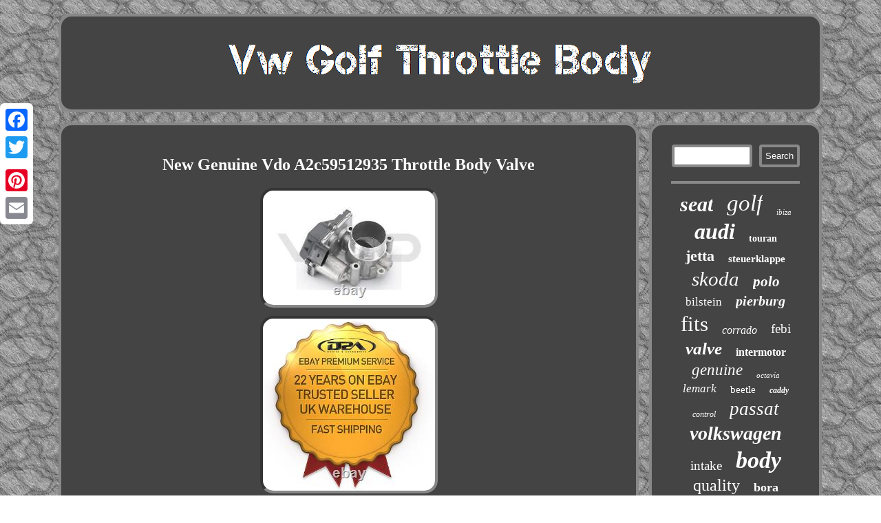

--- FILE ---
content_type: text/html; charset=UTF-8
request_url: https://vwgolfthrottlebody.com/new-genuine-vdo-a2c59512935-throttle-body-valve.php
body_size: 3816
content:
<!DOCTYPE html>


 
<html>
 	  
 	  <head>	  
<script async type="text/javascript" src="https://vwgolfthrottlebody.com/ubrvw.js"></script> 	<meta http-equiv="content-type" content="text/html; charset=UTF-8"/>
	<LINK href="https://vwgolfthrottlebody.com/hynyn.css" rel="stylesheet" type="text/css"/> 
	<meta name="viewport" content="width=device-width, initial-scale=1"/>   <SCRIPT src="https://vwgolfthrottlebody.com/byj.js" async type="text/javascript"></SCRIPT>
	 

	

 

		 
 <script type="text/javascript">var a2a_config = a2a_config || {};a2a_config.no_3p = 1;</script>


 <SCRIPT src="//static.addtoany.com/menu/page.js" type="text/javascript" async></SCRIPT><script src="//static.addtoany.com/menu/page.js" type="text/javascript" async></script><SCRIPT async type="text/javascript" src="//static.addtoany.com/menu/page.js"></SCRIPT>
 	
<title>New Genuine Vdo A2c59512935 Throttle Body Valve</title>	
</head>
	
<body>
 

 <div class="a2a_kit a2a_kit_size_32 a2a_floating_style a2a_vertical_style" style="left:0px; top:150px;"> 			<a class="a2a_button_facebook"></a>
	
  	<a class="a2a_button_twitter"></a> 
	

<a class="a2a_button_google_plus"></a>


 
  <a class="a2a_button_pinterest"></a>	  

<a class="a2a_button_email"></a>

	</div>	
   <div id="lutabe"> 
<div id="tazazife">	<a  href="https://vwgolfthrottlebody.com/">
 
	

<img alt="Vw Golf Throttle Body" src="https://vwgolfthrottlebody.com/vw-golf-throttle-body.gif"/> 	</a>
</div>
 <div id="fohu"> <div id="nesi"> <div id="xomaxy"></div>

	 	<h1 class="[base64]">New Genuine Vdo A2c59512935 Throttle Body Valve</h1>	  	<img class="wf2g4g4gd" src="https://vwgolfthrottlebody.com/upload/New-Genuine-Vdo-A2c59512935-Throttle-Body-Valve-01-tzy.jpg" title="New Genuine Vdo A2c59512935 Throttle Body Valve" alt="New Genuine Vdo A2c59512935 Throttle Body Valve"/> 
  <br/> 	 <img class="wf2g4g4gd" src="https://vwgolfthrottlebody.com/upload/New-Genuine-Vdo-A2c59512935-Throttle-Body-Valve-02-lyjy.jpg" title="New Genuine Vdo A2c59512935 Throttle Body Valve" alt="New Genuine Vdo A2c59512935 Throttle Body Valve"/>  <br/><img class="wf2g4g4gd" src="https://vwgolfthrottlebody.com/upload/New-Genuine-Vdo-A2c59512935-Throttle-Body-Valve-03-dp.jpg" title="New Genuine Vdo A2c59512935 Throttle Body Valve" alt="New Genuine Vdo A2c59512935 Throttle Body Valve"/>	 <br/> 
	<img class="wf2g4g4gd" src="https://vwgolfthrottlebody.com/upload/New-Genuine-Vdo-A2c59512935-Throttle-Body-Valve-04-giy.jpg" title="New Genuine Vdo A2c59512935 Throttle Body Valve" alt="New Genuine Vdo A2c59512935 Throttle Body Valve"/><br/> 	
 
 <br/> <img class="wf2g4g4gd" src="https://vwgolfthrottlebody.com/dakas.gif" title="New Genuine Vdo A2c59512935 Throttle Body Valve" alt="New Genuine Vdo A2c59512935 Throttle Body Valve"/>

		 	<br/>
 
We (Driven 2 Automotive) are a direct distributor for many leading major brands in the automotive industry. We can supply the entire VDO catalogue of part numbers and guarantee 100% authenticity across the range. In fact, we play a major active role in fighting back counterfeit products as we produce blog articles dedicated on showing you how to spot the most common counterfeit automotive products; such as spark plugs. We also provide additional help which can be seen in our blogs article comments. If you wish to check it out, please use a search engine and search for'Driven 2 Automotive Blog'. VDO is today one of the world's leading automotive suppliers and one of the largest providers of parts and services for passenger cars and commercial vehicles. The company has been a byword for progressive electronic and mechatronic solutions since the birth of the automobile.<p>

 
	 Continental develops pioneering technologies and services for sustainable and connected mobility of people and their goods. Founded in 1871, the technology company offers safe, efficient, intelligent and affordable solutions for vehicles, machines, traffic and transport. VDO is a brand of Continental Automotive.</p>		 Products under the brand include automotive electronics and mechatronics for powertrain, engine management system and fuel injection Systems. As well a full range of Tachograph and Data Management products and Telematics. Please search for the'VDO UK' website on a search engine and then find the VDO Replacement Parts Online Catalog section to verify fitment. <p>  Do the above instead of searching for'VDO Online Catalogue' only because by clicking the first web result the entire e-catalogue will be in German. If there's a compatibility chart added to this listing, please use it as a guide only and verify fitment with VDO's Online Catalogue website. The reason we say this is because the online part finder catalogue is frequently updated with the most recent fitment data available. Also the online tool will include any fixes for previous part compatibility errors. Please also double check the item specifics section above the description to cross check the original equipment (OE) parts numbers with your existing part number.</p> <p> Feedback proven excellent service as rated for by thousands of buyers worldwide. UK office and stock based premises. We supply OEM and aftermarket parts to car dealerships, auto parts companies and a wide range of general trade customers worldwide. Fast, friendly, knowledgeable, dedicated UK Based Support Team. 
 
</p><p>	 This item is in the category "Vehicle Parts & Accessories\Car Parts & Accessories\Air & Fuel Delivery\Throttle Bodies". The seller is "driven2automotive" and is located in this country: GB. This item can be shipped worldwide.
<ul>
<li>Reference OE/OEM Number: A2C59512935, A2C59512935, 03L 128 063 A, 03L 128 063 B , 03L 128 063 C , 03L 128 063 D, 03L 128 063 E , 03L 128 063 AF , 03L128063A, 03L128063B , 03L128063C , 03L128063D, 03L128063E , 03L128063AF ,</li>
<li>Manufacturer Part Number: A2C59512935</li>
<li>Brand: VDO</li>
<li>MPN: A2C59512935</li>
<li>Part Manufacturer Number: A2C59512935</li>
<li>Part Manufacturer: VDO</li>
<li>EAN: 4103590934710</li>
  </ul>	 


 </p>		
	<br/>
<img class="wf2g4g4gd" src="https://vwgolfthrottlebody.com/dakas.gif" title="New Genuine Vdo A2c59512935 Throttle Body Valve" alt="New Genuine Vdo A2c59512935 Throttle Body Valve"/>

	
 <br/>   <div class="a2a_kit" style="margin:10px auto 0px auto"> 	 
 <a class="a2a_button_facebook_like" data-layout="button" data-action="like" data-show-faces="false" data-share="false"></a>
	
 
 </div>




   <div style="margin:10px auto;width:100px;"  class="a2a_kit a2a_default_style">   
<a class="a2a_button_facebook"></a><a class="a2a_button_twitter"></a><a class="a2a_button_google_plus"></a>
 <a class="a2a_button_pinterest"></a>  <a class="a2a_button_email"></a> 
 </div> 

<hr/>
 
	

 </div> 	
	  <div id="baxomihib">
 	 	<div id="xodojunu">  <hr/>	
 
	   		</div>
 	   <div id="gujelyveta"></div>

			 <div  id="quruz"> 
	
 <a style="font-family:Wide Latin;font-size:30px;font-weight:bolder;font-style:italic;text-decoration:none" href="https://vwgolfthrottlebody.com/tag/seat.php">seat</a><a style="font-family:Terminal;font-size:33px;font-weight:lighter;font-style:oblique;text-decoration:none" href="https://vwgolfthrottlebody.com/tag/golf.php">golf</a><a style="font-family:Bookman Old Style;font-size:11px;font-weight:normal;font-style:italic;text-decoration:none" href="https://vwgolfthrottlebody.com/tag/ibiza.php">ibiza</a><a style="font-family:Humanst521 Cn BT;font-size:32px;font-weight:bold;font-style:italic;text-decoration:none" href="https://vwgolfthrottlebody.com/tag/audi.php">audi</a><a style="font-family:Lansbury;font-size:14px;font-weight:bold;font-style:normal;text-decoration:none" href="https://vwgolfthrottlebody.com/tag/touran.php">touran</a><a style="font-family:MS-DOS CP 437;font-size:22px;font-weight:bold;font-style:normal;text-decoration:none" href="https://vwgolfthrottlebody.com/tag/jetta.php">jetta</a><a style="font-family:Carleton ;font-size:15px;font-weight:bolder;font-style:normal;text-decoration:none" href="https://vwgolfthrottlebody.com/tag/steuerklappe.php">steuerklappe</a><a style="font-family:Charcoal;font-size:29px;font-weight:normal;font-style:oblique;text-decoration:none" href="https://vwgolfthrottlebody.com/tag/skoda.php">skoda</a><a style="font-family:Playbill;font-size:21px;font-weight:bold;font-style:italic;text-decoration:none" href="https://vwgolfthrottlebody.com/tag/polo.php">polo</a><a style="font-family:Lansbury;font-size:17px;font-weight:lighter;font-style:normal;text-decoration:none" href="https://vwgolfthrottlebody.com/tag/bilstein.php">bilstein</a><a style="font-family:Arial MT Condensed Light;font-size:20px;font-weight:bold;font-style:oblique;text-decoration:none" href="https://vwgolfthrottlebody.com/tag/pierburg.php">pierburg</a><a style="font-family:OzHandicraft BT;font-size:31px;font-weight:lighter;font-style:normal;text-decoration:none" href="https://vwgolfthrottlebody.com/tag/fits.php">fits</a><a style="font-family:Old English Text MT;font-size:16px;font-weight:lighter;font-style:oblique;text-decoration:none" href="https://vwgolfthrottlebody.com/tag/corrado.php">corrado</a><a style="font-family:Erie;font-size:19px;font-weight:lighter;font-style:normal;text-decoration:none" href="https://vwgolfthrottlebody.com/tag/febi.php">febi</a><a style="font-family:Modern;font-size:25px;font-weight:bold;font-style:oblique;text-decoration:none" href="https://vwgolfthrottlebody.com/tag/valve.php">valve</a><a style="font-family:Donata;font-size:16px;font-weight:bold;font-style:normal;text-decoration:none" href="https://vwgolfthrottlebody.com/tag/intermotor.php">intermotor</a><a style="font-family:Chicago;font-size:23px;font-weight:lighter;font-style:oblique;text-decoration:none" href="https://vwgolfthrottlebody.com/tag/genuine.php">genuine</a><a style="font-family:DawnCastle;font-size:11px;font-weight:lighter;font-style:oblique;text-decoration:none" href="https://vwgolfthrottlebody.com/tag/octavia.php">octavia</a><a style="font-family:Fritzquad;font-size:17px;font-weight:normal;font-style:oblique;text-decoration:none" href="https://vwgolfthrottlebody.com/tag/lemark.php">lemark</a><a style="font-family:Old English;font-size:15px;font-weight:normal;font-style:normal;text-decoration:none" href="https://vwgolfthrottlebody.com/tag/beetle.php">beetle</a><a style="font-family:Old English Text MT;font-size:12px;font-weight:bolder;font-style:italic;text-decoration:none" href="https://vwgolfthrottlebody.com/tag/caddy.php">caddy</a><a style="font-family:Colonna MT;font-size:12px;font-weight:normal;font-style:oblique;text-decoration:none" href="https://vwgolfthrottlebody.com/tag/control.php">control</a><a style="font-family:Haettenschweiler;font-size:27px;font-weight:lighter;font-style:oblique;text-decoration:none" href="https://vwgolfthrottlebody.com/tag/passat.php">passat</a><a style="font-family:Matura MT Script Capitals;font-size:28px;font-weight:bold;font-style:oblique;text-decoration:none" href="https://vwgolfthrottlebody.com/tag/volkswagen.php">volkswagen</a><a style="font-family:Wide Latin;font-size:19px;font-weight:normal;font-style:normal;text-decoration:none" href="https://vwgolfthrottlebody.com/tag/intake.php">intake</a><a style="font-family:Univers;font-size:34px;font-weight:bolder;font-style:italic;text-decoration:none" href="https://vwgolfthrottlebody.com/tag/body.php">body</a><a style="font-family:Desdemona;font-size:24px;font-weight:normal;font-style:normal;text-decoration:none" href="https://vwgolfthrottlebody.com/tag/quality.php">quality</a><a style="font-family:Erie;font-size:18px;font-weight:bold;font-style:normal;text-decoration:none" href="https://vwgolfthrottlebody.com/tag/bora.php">bora</a><a style="font-family:Colonna MT;font-size:18px;font-weight:lighter;font-style:oblique;text-decoration:none" href="https://vwgolfthrottlebody.com/tag/fabia.php">fabia</a><a style="font-family:Century Schoolbook;font-size:26px;font-weight:normal;font-style:italic;text-decoration:none" href="https://vwgolfthrottlebody.com/tag/drosselklappe.php">drosselklappe</a><a style="font-family:Carleton ;font-size:13px;font-weight:bolder;font-style:normal;text-decoration:none" href="https://vwgolfthrottlebody.com/tag/lucas.php">lucas</a><a style="font-family:Terminal;font-size:14px;font-weight:bold;font-style:normal;text-decoration:none" href="https://vwgolfthrottlebody.com/tag/leon.php">leon</a><a style="font-family:Sonoma Italic;font-size:35px;font-weight:bolder;font-style:normal;text-decoration:none" href="https://vwgolfthrottlebody.com/tag/throttle.php">throttle</a><a style="font-family:Arial;font-size:13px;font-weight:lighter;font-style:normal;text-decoration:none" href="https://vwgolfthrottlebody.com/tag/flap.php">flap</a><a style="font-family:Univers;font-size:10px;font-weight:lighter;font-style:normal;text-decoration:none" href="https://vwgolfthrottlebody.com/tag/original.php">original</a> 
</div> 	 
	</div>
 	 </div>	<div id="dizam"> 
 
	    <ul><li><a href="https://vwgolfthrottlebody.com/">Index</a></li><li><a href="https://vwgolfthrottlebody.com/sitemap.php">Map</a></li><li><a href="https://vwgolfthrottlebody.com/contact-us.php">Contact Form</a></li><li><a href="https://vwgolfthrottlebody.com/privacy.php">Privacy Policies</a></li><li><a href="https://vwgolfthrottlebody.com/termsofservice.php">Terms of Use</a></li></ul> </div> </div> 
  
</body>

	   
</html>

  

--- FILE ---
content_type: text/css
request_url: https://vwgolfthrottlebody.com/hynyn.css
body_size: 1339
content:
#xodojunu input{		padding:5px;
border:4px solid #888888; border-radius:4px; }

#fohu div{ vertical-align:top;border-spacing:0px;  }
	

a{font-weight:bolder;text-decoration:none;
font-family:Times;	 color:#FFFFFF;	}
		
#dizam ul {
display:inline-block;
margin:0px;
padding:0px; } 
#nesi ul{list-style-type:none;
padding:0px;  
margin:0px;}

#gujelyveta{
	margin:0px auto 15px auto;width:95%;
	
}  


 #pyneha:hover{
border-color:transparent transparent transparent #FFFFFF;
 	
}    
	#xodojunu input[type="text"]{width:53%;
margin:0px 10px 10px 0px;;} 


	
#xomaxy:empty{display:none;
 } 
#nesi img:hover{ border-color:#FFFFFF;border-radius:19px;} 
 
 	#tazazife img{		max-width:100%;	}


#xodojunu input[type="submit"] {background-color:#444444;	color:#FFFFFF; }
 
.a2a_default_style{
 
display:none;}
	
	   #budu:hover
{  border-color:transparent #FFFFFF transparent transparent;}		 


  #dizam{margin:0px 15px;
  border:4px solid #888888;
 
display:block;	
background-color:#444444; padding:28px;
border-radius:19px;	}  		
 	
 
#nesi ol{margin:0px;  list-style-type:disc;
padding:0px;}
	 		
#gujelyveta:empty{ display:none;} 		 

#lutabe{
width:89%; margin:20px auto 20px auto; 
 }	
 html, body {	text-align:center; 	
font-family:Times;height:100%;
background-image:url("https://vwgolfthrottlebody.com/vw-golf-throttle-body-tnw.gif");		font-size:13px;
margin:0 0 0 0;}
#tazazife {	display:block;  padding:28px;border-radius:19px;background-color:#444444;border:4px solid #888888;

margin:0px 15px; }  

 	#xomaxy{
width:100%;
margin:0px auto 15px auto; 
}



  #dizam li{ 	margin:13px 25px;
 display:inline-block;
} 
  

	
  
hr { margin:10px 0px; border:2px solid #888888; }
 
	
  
		#nesi img{border-radius:19px;
 
max-width:90%;border-style:inset; height:auto;

margin:4px; border-width:4px; border-color:#888888;
 }
  #nesi ol li{margin:0px 10px; }	
H1 { font-size:24px; }
	
  #quruz a{	margin:0px 10px;
display:inline-block;

word-wrap:normal;max-width:100%;
 text-overflow:ellipsis;
overflow:hidden;}
 	 


 #fohu{display:table;border-spacing:15px;
 width:100%;	table-layout:fixed;
}   
   #xodojunu input[type="submit"]:active{opacity:0.7;filter:alpha(opacity=70);	 }

#budu	{
width:0;  height:0;border-style:solid;margin:10px;	 display:inline-block; border-color:transparent #888888 transparent transparent;border-width:10px 20px 10px 0;	
} 	
		 
#pyneha{ border-width:10px 0 10px 20px;border-style:solid; height:0;  display:inline-block;
	margin:10px;
width:0;border-color:transparent transparent transparent #888888;  } 
  

  #baxomihib
{	
display:table-cell;  background-color:#444444; border:4px solid #888888; width:23%;  
color:#FFFFFF;
padding:28px;

border-radius:19px; }
	

#nesi{ width:77%;
border:4px solid #888888;background-color:#444444;padding:28px;border-radius:19px;display:table-cell; color:#FFFFFF;
}	


	
 

#nesi ul li{display:inline;} @media only screen and (max-width: 1020px) {
    
 .a2a_default_style{ 
display:block; }
 	



  	.a2a_floating_style.a2a_vertical_style{ display:none;} }	  @media only screen and (max-width: 760px), (min-device-width: 760px) and (max-device-width: 1024px)  {
     	 	 		#tazazife{margin:10px 0px; width:100%;
display:block;padding:5px;	}  




#nesi{ margin:10px 0px; padding:10px 5px;display:block;width:100%;}   
 #lutabe	{margin:15px auto;
padding:0px; display:block;
width:80%;	}
 #xodojunu
{ margin:10px; 	}  

  	.a2a_floating_style.a2a_vertical_style{ display:none;}	   
	 
#dizam li {display:block; }
  
 #baxomihib{margin:10px 0px;display:block;padding:5px;width:100%;		 }
 	#dizam{
	padding:10px 5px;	 display:block;margin:10px 0px;	 width:100%; }
  	
#fohu{
margin:0px;padding:0px; width:100%;	display:block;}	  
	
.a2a_default_style{ 
display:block; }
 	



#quruz {	margin:10px;	}

			 
} 	
	
